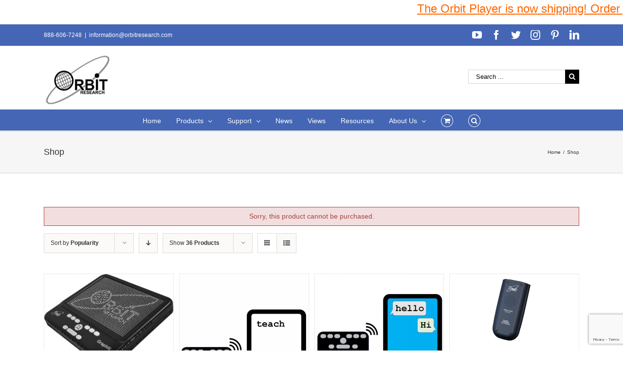

--- FILE ---
content_type: text/html; charset=utf-8
request_url: https://www.google.com/recaptcha/api2/anchor?ar=1&k=6LeyUPMgAAAAAOBv2pONvNqmaM9hykWxByevMxyZ&co=aHR0cDovL3d3dy5vcmJpdHJlc2VhcmNoLmNvbTo4MA..&hl=en&v=N67nZn4AqZkNcbeMu4prBgzg&size=invisible&anchor-ms=20000&execute-ms=30000&cb=dkargub5862m
body_size: 48671
content:
<!DOCTYPE HTML><html dir="ltr" lang="en"><head><meta http-equiv="Content-Type" content="text/html; charset=UTF-8">
<meta http-equiv="X-UA-Compatible" content="IE=edge">
<title>reCAPTCHA</title>
<style type="text/css">
/* cyrillic-ext */
@font-face {
  font-family: 'Roboto';
  font-style: normal;
  font-weight: 400;
  font-stretch: 100%;
  src: url(//fonts.gstatic.com/s/roboto/v48/KFO7CnqEu92Fr1ME7kSn66aGLdTylUAMa3GUBHMdazTgWw.woff2) format('woff2');
  unicode-range: U+0460-052F, U+1C80-1C8A, U+20B4, U+2DE0-2DFF, U+A640-A69F, U+FE2E-FE2F;
}
/* cyrillic */
@font-face {
  font-family: 'Roboto';
  font-style: normal;
  font-weight: 400;
  font-stretch: 100%;
  src: url(//fonts.gstatic.com/s/roboto/v48/KFO7CnqEu92Fr1ME7kSn66aGLdTylUAMa3iUBHMdazTgWw.woff2) format('woff2');
  unicode-range: U+0301, U+0400-045F, U+0490-0491, U+04B0-04B1, U+2116;
}
/* greek-ext */
@font-face {
  font-family: 'Roboto';
  font-style: normal;
  font-weight: 400;
  font-stretch: 100%;
  src: url(//fonts.gstatic.com/s/roboto/v48/KFO7CnqEu92Fr1ME7kSn66aGLdTylUAMa3CUBHMdazTgWw.woff2) format('woff2');
  unicode-range: U+1F00-1FFF;
}
/* greek */
@font-face {
  font-family: 'Roboto';
  font-style: normal;
  font-weight: 400;
  font-stretch: 100%;
  src: url(//fonts.gstatic.com/s/roboto/v48/KFO7CnqEu92Fr1ME7kSn66aGLdTylUAMa3-UBHMdazTgWw.woff2) format('woff2');
  unicode-range: U+0370-0377, U+037A-037F, U+0384-038A, U+038C, U+038E-03A1, U+03A3-03FF;
}
/* math */
@font-face {
  font-family: 'Roboto';
  font-style: normal;
  font-weight: 400;
  font-stretch: 100%;
  src: url(//fonts.gstatic.com/s/roboto/v48/KFO7CnqEu92Fr1ME7kSn66aGLdTylUAMawCUBHMdazTgWw.woff2) format('woff2');
  unicode-range: U+0302-0303, U+0305, U+0307-0308, U+0310, U+0312, U+0315, U+031A, U+0326-0327, U+032C, U+032F-0330, U+0332-0333, U+0338, U+033A, U+0346, U+034D, U+0391-03A1, U+03A3-03A9, U+03B1-03C9, U+03D1, U+03D5-03D6, U+03F0-03F1, U+03F4-03F5, U+2016-2017, U+2034-2038, U+203C, U+2040, U+2043, U+2047, U+2050, U+2057, U+205F, U+2070-2071, U+2074-208E, U+2090-209C, U+20D0-20DC, U+20E1, U+20E5-20EF, U+2100-2112, U+2114-2115, U+2117-2121, U+2123-214F, U+2190, U+2192, U+2194-21AE, U+21B0-21E5, U+21F1-21F2, U+21F4-2211, U+2213-2214, U+2216-22FF, U+2308-230B, U+2310, U+2319, U+231C-2321, U+2336-237A, U+237C, U+2395, U+239B-23B7, U+23D0, U+23DC-23E1, U+2474-2475, U+25AF, U+25B3, U+25B7, U+25BD, U+25C1, U+25CA, U+25CC, U+25FB, U+266D-266F, U+27C0-27FF, U+2900-2AFF, U+2B0E-2B11, U+2B30-2B4C, U+2BFE, U+3030, U+FF5B, U+FF5D, U+1D400-1D7FF, U+1EE00-1EEFF;
}
/* symbols */
@font-face {
  font-family: 'Roboto';
  font-style: normal;
  font-weight: 400;
  font-stretch: 100%;
  src: url(//fonts.gstatic.com/s/roboto/v48/KFO7CnqEu92Fr1ME7kSn66aGLdTylUAMaxKUBHMdazTgWw.woff2) format('woff2');
  unicode-range: U+0001-000C, U+000E-001F, U+007F-009F, U+20DD-20E0, U+20E2-20E4, U+2150-218F, U+2190, U+2192, U+2194-2199, U+21AF, U+21E6-21F0, U+21F3, U+2218-2219, U+2299, U+22C4-22C6, U+2300-243F, U+2440-244A, U+2460-24FF, U+25A0-27BF, U+2800-28FF, U+2921-2922, U+2981, U+29BF, U+29EB, U+2B00-2BFF, U+4DC0-4DFF, U+FFF9-FFFB, U+10140-1018E, U+10190-1019C, U+101A0, U+101D0-101FD, U+102E0-102FB, U+10E60-10E7E, U+1D2C0-1D2D3, U+1D2E0-1D37F, U+1F000-1F0FF, U+1F100-1F1AD, U+1F1E6-1F1FF, U+1F30D-1F30F, U+1F315, U+1F31C, U+1F31E, U+1F320-1F32C, U+1F336, U+1F378, U+1F37D, U+1F382, U+1F393-1F39F, U+1F3A7-1F3A8, U+1F3AC-1F3AF, U+1F3C2, U+1F3C4-1F3C6, U+1F3CA-1F3CE, U+1F3D4-1F3E0, U+1F3ED, U+1F3F1-1F3F3, U+1F3F5-1F3F7, U+1F408, U+1F415, U+1F41F, U+1F426, U+1F43F, U+1F441-1F442, U+1F444, U+1F446-1F449, U+1F44C-1F44E, U+1F453, U+1F46A, U+1F47D, U+1F4A3, U+1F4B0, U+1F4B3, U+1F4B9, U+1F4BB, U+1F4BF, U+1F4C8-1F4CB, U+1F4D6, U+1F4DA, U+1F4DF, U+1F4E3-1F4E6, U+1F4EA-1F4ED, U+1F4F7, U+1F4F9-1F4FB, U+1F4FD-1F4FE, U+1F503, U+1F507-1F50B, U+1F50D, U+1F512-1F513, U+1F53E-1F54A, U+1F54F-1F5FA, U+1F610, U+1F650-1F67F, U+1F687, U+1F68D, U+1F691, U+1F694, U+1F698, U+1F6AD, U+1F6B2, U+1F6B9-1F6BA, U+1F6BC, U+1F6C6-1F6CF, U+1F6D3-1F6D7, U+1F6E0-1F6EA, U+1F6F0-1F6F3, U+1F6F7-1F6FC, U+1F700-1F7FF, U+1F800-1F80B, U+1F810-1F847, U+1F850-1F859, U+1F860-1F887, U+1F890-1F8AD, U+1F8B0-1F8BB, U+1F8C0-1F8C1, U+1F900-1F90B, U+1F93B, U+1F946, U+1F984, U+1F996, U+1F9E9, U+1FA00-1FA6F, U+1FA70-1FA7C, U+1FA80-1FA89, U+1FA8F-1FAC6, U+1FACE-1FADC, U+1FADF-1FAE9, U+1FAF0-1FAF8, U+1FB00-1FBFF;
}
/* vietnamese */
@font-face {
  font-family: 'Roboto';
  font-style: normal;
  font-weight: 400;
  font-stretch: 100%;
  src: url(//fonts.gstatic.com/s/roboto/v48/KFO7CnqEu92Fr1ME7kSn66aGLdTylUAMa3OUBHMdazTgWw.woff2) format('woff2');
  unicode-range: U+0102-0103, U+0110-0111, U+0128-0129, U+0168-0169, U+01A0-01A1, U+01AF-01B0, U+0300-0301, U+0303-0304, U+0308-0309, U+0323, U+0329, U+1EA0-1EF9, U+20AB;
}
/* latin-ext */
@font-face {
  font-family: 'Roboto';
  font-style: normal;
  font-weight: 400;
  font-stretch: 100%;
  src: url(//fonts.gstatic.com/s/roboto/v48/KFO7CnqEu92Fr1ME7kSn66aGLdTylUAMa3KUBHMdazTgWw.woff2) format('woff2');
  unicode-range: U+0100-02BA, U+02BD-02C5, U+02C7-02CC, U+02CE-02D7, U+02DD-02FF, U+0304, U+0308, U+0329, U+1D00-1DBF, U+1E00-1E9F, U+1EF2-1EFF, U+2020, U+20A0-20AB, U+20AD-20C0, U+2113, U+2C60-2C7F, U+A720-A7FF;
}
/* latin */
@font-face {
  font-family: 'Roboto';
  font-style: normal;
  font-weight: 400;
  font-stretch: 100%;
  src: url(//fonts.gstatic.com/s/roboto/v48/KFO7CnqEu92Fr1ME7kSn66aGLdTylUAMa3yUBHMdazQ.woff2) format('woff2');
  unicode-range: U+0000-00FF, U+0131, U+0152-0153, U+02BB-02BC, U+02C6, U+02DA, U+02DC, U+0304, U+0308, U+0329, U+2000-206F, U+20AC, U+2122, U+2191, U+2193, U+2212, U+2215, U+FEFF, U+FFFD;
}
/* cyrillic-ext */
@font-face {
  font-family: 'Roboto';
  font-style: normal;
  font-weight: 500;
  font-stretch: 100%;
  src: url(//fonts.gstatic.com/s/roboto/v48/KFO7CnqEu92Fr1ME7kSn66aGLdTylUAMa3GUBHMdazTgWw.woff2) format('woff2');
  unicode-range: U+0460-052F, U+1C80-1C8A, U+20B4, U+2DE0-2DFF, U+A640-A69F, U+FE2E-FE2F;
}
/* cyrillic */
@font-face {
  font-family: 'Roboto';
  font-style: normal;
  font-weight: 500;
  font-stretch: 100%;
  src: url(//fonts.gstatic.com/s/roboto/v48/KFO7CnqEu92Fr1ME7kSn66aGLdTylUAMa3iUBHMdazTgWw.woff2) format('woff2');
  unicode-range: U+0301, U+0400-045F, U+0490-0491, U+04B0-04B1, U+2116;
}
/* greek-ext */
@font-face {
  font-family: 'Roboto';
  font-style: normal;
  font-weight: 500;
  font-stretch: 100%;
  src: url(//fonts.gstatic.com/s/roboto/v48/KFO7CnqEu92Fr1ME7kSn66aGLdTylUAMa3CUBHMdazTgWw.woff2) format('woff2');
  unicode-range: U+1F00-1FFF;
}
/* greek */
@font-face {
  font-family: 'Roboto';
  font-style: normal;
  font-weight: 500;
  font-stretch: 100%;
  src: url(//fonts.gstatic.com/s/roboto/v48/KFO7CnqEu92Fr1ME7kSn66aGLdTylUAMa3-UBHMdazTgWw.woff2) format('woff2');
  unicode-range: U+0370-0377, U+037A-037F, U+0384-038A, U+038C, U+038E-03A1, U+03A3-03FF;
}
/* math */
@font-face {
  font-family: 'Roboto';
  font-style: normal;
  font-weight: 500;
  font-stretch: 100%;
  src: url(//fonts.gstatic.com/s/roboto/v48/KFO7CnqEu92Fr1ME7kSn66aGLdTylUAMawCUBHMdazTgWw.woff2) format('woff2');
  unicode-range: U+0302-0303, U+0305, U+0307-0308, U+0310, U+0312, U+0315, U+031A, U+0326-0327, U+032C, U+032F-0330, U+0332-0333, U+0338, U+033A, U+0346, U+034D, U+0391-03A1, U+03A3-03A9, U+03B1-03C9, U+03D1, U+03D5-03D6, U+03F0-03F1, U+03F4-03F5, U+2016-2017, U+2034-2038, U+203C, U+2040, U+2043, U+2047, U+2050, U+2057, U+205F, U+2070-2071, U+2074-208E, U+2090-209C, U+20D0-20DC, U+20E1, U+20E5-20EF, U+2100-2112, U+2114-2115, U+2117-2121, U+2123-214F, U+2190, U+2192, U+2194-21AE, U+21B0-21E5, U+21F1-21F2, U+21F4-2211, U+2213-2214, U+2216-22FF, U+2308-230B, U+2310, U+2319, U+231C-2321, U+2336-237A, U+237C, U+2395, U+239B-23B7, U+23D0, U+23DC-23E1, U+2474-2475, U+25AF, U+25B3, U+25B7, U+25BD, U+25C1, U+25CA, U+25CC, U+25FB, U+266D-266F, U+27C0-27FF, U+2900-2AFF, U+2B0E-2B11, U+2B30-2B4C, U+2BFE, U+3030, U+FF5B, U+FF5D, U+1D400-1D7FF, U+1EE00-1EEFF;
}
/* symbols */
@font-face {
  font-family: 'Roboto';
  font-style: normal;
  font-weight: 500;
  font-stretch: 100%;
  src: url(//fonts.gstatic.com/s/roboto/v48/KFO7CnqEu92Fr1ME7kSn66aGLdTylUAMaxKUBHMdazTgWw.woff2) format('woff2');
  unicode-range: U+0001-000C, U+000E-001F, U+007F-009F, U+20DD-20E0, U+20E2-20E4, U+2150-218F, U+2190, U+2192, U+2194-2199, U+21AF, U+21E6-21F0, U+21F3, U+2218-2219, U+2299, U+22C4-22C6, U+2300-243F, U+2440-244A, U+2460-24FF, U+25A0-27BF, U+2800-28FF, U+2921-2922, U+2981, U+29BF, U+29EB, U+2B00-2BFF, U+4DC0-4DFF, U+FFF9-FFFB, U+10140-1018E, U+10190-1019C, U+101A0, U+101D0-101FD, U+102E0-102FB, U+10E60-10E7E, U+1D2C0-1D2D3, U+1D2E0-1D37F, U+1F000-1F0FF, U+1F100-1F1AD, U+1F1E6-1F1FF, U+1F30D-1F30F, U+1F315, U+1F31C, U+1F31E, U+1F320-1F32C, U+1F336, U+1F378, U+1F37D, U+1F382, U+1F393-1F39F, U+1F3A7-1F3A8, U+1F3AC-1F3AF, U+1F3C2, U+1F3C4-1F3C6, U+1F3CA-1F3CE, U+1F3D4-1F3E0, U+1F3ED, U+1F3F1-1F3F3, U+1F3F5-1F3F7, U+1F408, U+1F415, U+1F41F, U+1F426, U+1F43F, U+1F441-1F442, U+1F444, U+1F446-1F449, U+1F44C-1F44E, U+1F453, U+1F46A, U+1F47D, U+1F4A3, U+1F4B0, U+1F4B3, U+1F4B9, U+1F4BB, U+1F4BF, U+1F4C8-1F4CB, U+1F4D6, U+1F4DA, U+1F4DF, U+1F4E3-1F4E6, U+1F4EA-1F4ED, U+1F4F7, U+1F4F9-1F4FB, U+1F4FD-1F4FE, U+1F503, U+1F507-1F50B, U+1F50D, U+1F512-1F513, U+1F53E-1F54A, U+1F54F-1F5FA, U+1F610, U+1F650-1F67F, U+1F687, U+1F68D, U+1F691, U+1F694, U+1F698, U+1F6AD, U+1F6B2, U+1F6B9-1F6BA, U+1F6BC, U+1F6C6-1F6CF, U+1F6D3-1F6D7, U+1F6E0-1F6EA, U+1F6F0-1F6F3, U+1F6F7-1F6FC, U+1F700-1F7FF, U+1F800-1F80B, U+1F810-1F847, U+1F850-1F859, U+1F860-1F887, U+1F890-1F8AD, U+1F8B0-1F8BB, U+1F8C0-1F8C1, U+1F900-1F90B, U+1F93B, U+1F946, U+1F984, U+1F996, U+1F9E9, U+1FA00-1FA6F, U+1FA70-1FA7C, U+1FA80-1FA89, U+1FA8F-1FAC6, U+1FACE-1FADC, U+1FADF-1FAE9, U+1FAF0-1FAF8, U+1FB00-1FBFF;
}
/* vietnamese */
@font-face {
  font-family: 'Roboto';
  font-style: normal;
  font-weight: 500;
  font-stretch: 100%;
  src: url(//fonts.gstatic.com/s/roboto/v48/KFO7CnqEu92Fr1ME7kSn66aGLdTylUAMa3OUBHMdazTgWw.woff2) format('woff2');
  unicode-range: U+0102-0103, U+0110-0111, U+0128-0129, U+0168-0169, U+01A0-01A1, U+01AF-01B0, U+0300-0301, U+0303-0304, U+0308-0309, U+0323, U+0329, U+1EA0-1EF9, U+20AB;
}
/* latin-ext */
@font-face {
  font-family: 'Roboto';
  font-style: normal;
  font-weight: 500;
  font-stretch: 100%;
  src: url(//fonts.gstatic.com/s/roboto/v48/KFO7CnqEu92Fr1ME7kSn66aGLdTylUAMa3KUBHMdazTgWw.woff2) format('woff2');
  unicode-range: U+0100-02BA, U+02BD-02C5, U+02C7-02CC, U+02CE-02D7, U+02DD-02FF, U+0304, U+0308, U+0329, U+1D00-1DBF, U+1E00-1E9F, U+1EF2-1EFF, U+2020, U+20A0-20AB, U+20AD-20C0, U+2113, U+2C60-2C7F, U+A720-A7FF;
}
/* latin */
@font-face {
  font-family: 'Roboto';
  font-style: normal;
  font-weight: 500;
  font-stretch: 100%;
  src: url(//fonts.gstatic.com/s/roboto/v48/KFO7CnqEu92Fr1ME7kSn66aGLdTylUAMa3yUBHMdazQ.woff2) format('woff2');
  unicode-range: U+0000-00FF, U+0131, U+0152-0153, U+02BB-02BC, U+02C6, U+02DA, U+02DC, U+0304, U+0308, U+0329, U+2000-206F, U+20AC, U+2122, U+2191, U+2193, U+2212, U+2215, U+FEFF, U+FFFD;
}
/* cyrillic-ext */
@font-face {
  font-family: 'Roboto';
  font-style: normal;
  font-weight: 900;
  font-stretch: 100%;
  src: url(//fonts.gstatic.com/s/roboto/v48/KFO7CnqEu92Fr1ME7kSn66aGLdTylUAMa3GUBHMdazTgWw.woff2) format('woff2');
  unicode-range: U+0460-052F, U+1C80-1C8A, U+20B4, U+2DE0-2DFF, U+A640-A69F, U+FE2E-FE2F;
}
/* cyrillic */
@font-face {
  font-family: 'Roboto';
  font-style: normal;
  font-weight: 900;
  font-stretch: 100%;
  src: url(//fonts.gstatic.com/s/roboto/v48/KFO7CnqEu92Fr1ME7kSn66aGLdTylUAMa3iUBHMdazTgWw.woff2) format('woff2');
  unicode-range: U+0301, U+0400-045F, U+0490-0491, U+04B0-04B1, U+2116;
}
/* greek-ext */
@font-face {
  font-family: 'Roboto';
  font-style: normal;
  font-weight: 900;
  font-stretch: 100%;
  src: url(//fonts.gstatic.com/s/roboto/v48/KFO7CnqEu92Fr1ME7kSn66aGLdTylUAMa3CUBHMdazTgWw.woff2) format('woff2');
  unicode-range: U+1F00-1FFF;
}
/* greek */
@font-face {
  font-family: 'Roboto';
  font-style: normal;
  font-weight: 900;
  font-stretch: 100%;
  src: url(//fonts.gstatic.com/s/roboto/v48/KFO7CnqEu92Fr1ME7kSn66aGLdTylUAMa3-UBHMdazTgWw.woff2) format('woff2');
  unicode-range: U+0370-0377, U+037A-037F, U+0384-038A, U+038C, U+038E-03A1, U+03A3-03FF;
}
/* math */
@font-face {
  font-family: 'Roboto';
  font-style: normal;
  font-weight: 900;
  font-stretch: 100%;
  src: url(//fonts.gstatic.com/s/roboto/v48/KFO7CnqEu92Fr1ME7kSn66aGLdTylUAMawCUBHMdazTgWw.woff2) format('woff2');
  unicode-range: U+0302-0303, U+0305, U+0307-0308, U+0310, U+0312, U+0315, U+031A, U+0326-0327, U+032C, U+032F-0330, U+0332-0333, U+0338, U+033A, U+0346, U+034D, U+0391-03A1, U+03A3-03A9, U+03B1-03C9, U+03D1, U+03D5-03D6, U+03F0-03F1, U+03F4-03F5, U+2016-2017, U+2034-2038, U+203C, U+2040, U+2043, U+2047, U+2050, U+2057, U+205F, U+2070-2071, U+2074-208E, U+2090-209C, U+20D0-20DC, U+20E1, U+20E5-20EF, U+2100-2112, U+2114-2115, U+2117-2121, U+2123-214F, U+2190, U+2192, U+2194-21AE, U+21B0-21E5, U+21F1-21F2, U+21F4-2211, U+2213-2214, U+2216-22FF, U+2308-230B, U+2310, U+2319, U+231C-2321, U+2336-237A, U+237C, U+2395, U+239B-23B7, U+23D0, U+23DC-23E1, U+2474-2475, U+25AF, U+25B3, U+25B7, U+25BD, U+25C1, U+25CA, U+25CC, U+25FB, U+266D-266F, U+27C0-27FF, U+2900-2AFF, U+2B0E-2B11, U+2B30-2B4C, U+2BFE, U+3030, U+FF5B, U+FF5D, U+1D400-1D7FF, U+1EE00-1EEFF;
}
/* symbols */
@font-face {
  font-family: 'Roboto';
  font-style: normal;
  font-weight: 900;
  font-stretch: 100%;
  src: url(//fonts.gstatic.com/s/roboto/v48/KFO7CnqEu92Fr1ME7kSn66aGLdTylUAMaxKUBHMdazTgWw.woff2) format('woff2');
  unicode-range: U+0001-000C, U+000E-001F, U+007F-009F, U+20DD-20E0, U+20E2-20E4, U+2150-218F, U+2190, U+2192, U+2194-2199, U+21AF, U+21E6-21F0, U+21F3, U+2218-2219, U+2299, U+22C4-22C6, U+2300-243F, U+2440-244A, U+2460-24FF, U+25A0-27BF, U+2800-28FF, U+2921-2922, U+2981, U+29BF, U+29EB, U+2B00-2BFF, U+4DC0-4DFF, U+FFF9-FFFB, U+10140-1018E, U+10190-1019C, U+101A0, U+101D0-101FD, U+102E0-102FB, U+10E60-10E7E, U+1D2C0-1D2D3, U+1D2E0-1D37F, U+1F000-1F0FF, U+1F100-1F1AD, U+1F1E6-1F1FF, U+1F30D-1F30F, U+1F315, U+1F31C, U+1F31E, U+1F320-1F32C, U+1F336, U+1F378, U+1F37D, U+1F382, U+1F393-1F39F, U+1F3A7-1F3A8, U+1F3AC-1F3AF, U+1F3C2, U+1F3C4-1F3C6, U+1F3CA-1F3CE, U+1F3D4-1F3E0, U+1F3ED, U+1F3F1-1F3F3, U+1F3F5-1F3F7, U+1F408, U+1F415, U+1F41F, U+1F426, U+1F43F, U+1F441-1F442, U+1F444, U+1F446-1F449, U+1F44C-1F44E, U+1F453, U+1F46A, U+1F47D, U+1F4A3, U+1F4B0, U+1F4B3, U+1F4B9, U+1F4BB, U+1F4BF, U+1F4C8-1F4CB, U+1F4D6, U+1F4DA, U+1F4DF, U+1F4E3-1F4E6, U+1F4EA-1F4ED, U+1F4F7, U+1F4F9-1F4FB, U+1F4FD-1F4FE, U+1F503, U+1F507-1F50B, U+1F50D, U+1F512-1F513, U+1F53E-1F54A, U+1F54F-1F5FA, U+1F610, U+1F650-1F67F, U+1F687, U+1F68D, U+1F691, U+1F694, U+1F698, U+1F6AD, U+1F6B2, U+1F6B9-1F6BA, U+1F6BC, U+1F6C6-1F6CF, U+1F6D3-1F6D7, U+1F6E0-1F6EA, U+1F6F0-1F6F3, U+1F6F7-1F6FC, U+1F700-1F7FF, U+1F800-1F80B, U+1F810-1F847, U+1F850-1F859, U+1F860-1F887, U+1F890-1F8AD, U+1F8B0-1F8BB, U+1F8C0-1F8C1, U+1F900-1F90B, U+1F93B, U+1F946, U+1F984, U+1F996, U+1F9E9, U+1FA00-1FA6F, U+1FA70-1FA7C, U+1FA80-1FA89, U+1FA8F-1FAC6, U+1FACE-1FADC, U+1FADF-1FAE9, U+1FAF0-1FAF8, U+1FB00-1FBFF;
}
/* vietnamese */
@font-face {
  font-family: 'Roboto';
  font-style: normal;
  font-weight: 900;
  font-stretch: 100%;
  src: url(//fonts.gstatic.com/s/roboto/v48/KFO7CnqEu92Fr1ME7kSn66aGLdTylUAMa3OUBHMdazTgWw.woff2) format('woff2');
  unicode-range: U+0102-0103, U+0110-0111, U+0128-0129, U+0168-0169, U+01A0-01A1, U+01AF-01B0, U+0300-0301, U+0303-0304, U+0308-0309, U+0323, U+0329, U+1EA0-1EF9, U+20AB;
}
/* latin-ext */
@font-face {
  font-family: 'Roboto';
  font-style: normal;
  font-weight: 900;
  font-stretch: 100%;
  src: url(//fonts.gstatic.com/s/roboto/v48/KFO7CnqEu92Fr1ME7kSn66aGLdTylUAMa3KUBHMdazTgWw.woff2) format('woff2');
  unicode-range: U+0100-02BA, U+02BD-02C5, U+02C7-02CC, U+02CE-02D7, U+02DD-02FF, U+0304, U+0308, U+0329, U+1D00-1DBF, U+1E00-1E9F, U+1EF2-1EFF, U+2020, U+20A0-20AB, U+20AD-20C0, U+2113, U+2C60-2C7F, U+A720-A7FF;
}
/* latin */
@font-face {
  font-family: 'Roboto';
  font-style: normal;
  font-weight: 900;
  font-stretch: 100%;
  src: url(//fonts.gstatic.com/s/roboto/v48/KFO7CnqEu92Fr1ME7kSn66aGLdTylUAMa3yUBHMdazQ.woff2) format('woff2');
  unicode-range: U+0000-00FF, U+0131, U+0152-0153, U+02BB-02BC, U+02C6, U+02DA, U+02DC, U+0304, U+0308, U+0329, U+2000-206F, U+20AC, U+2122, U+2191, U+2193, U+2212, U+2215, U+FEFF, U+FFFD;
}

</style>
<link rel="stylesheet" type="text/css" href="https://www.gstatic.com/recaptcha/releases/N67nZn4AqZkNcbeMu4prBgzg/styles__ltr.css">
<script nonce="Tdvr44XDQMfCfgVPxXytrw" type="text/javascript">window['__recaptcha_api'] = 'https://www.google.com/recaptcha/api2/';</script>
<script type="text/javascript" src="https://www.gstatic.com/recaptcha/releases/N67nZn4AqZkNcbeMu4prBgzg/recaptcha__en.js" nonce="Tdvr44XDQMfCfgVPxXytrw">
      
    </script></head>
<body><div id="rc-anchor-alert" class="rc-anchor-alert"></div>
<input type="hidden" id="recaptcha-token" value="[base64]">
<script type="text/javascript" nonce="Tdvr44XDQMfCfgVPxXytrw">
      recaptcha.anchor.Main.init("[\x22ainput\x22,[\x22bgdata\x22,\x22\x22,\[base64]/[base64]/[base64]/ZyhXLGgpOnEoW04sMjEsbF0sVywwKSxoKSxmYWxzZSxmYWxzZSl9Y2F0Y2goayl7RygzNTgsVyk/[base64]/[base64]/[base64]/[base64]/[base64]/[base64]/[base64]/bmV3IEJbT10oRFswXSk6dz09Mj9uZXcgQltPXShEWzBdLERbMV0pOnc9PTM/bmV3IEJbT10oRFswXSxEWzFdLERbMl0pOnc9PTQ/[base64]/[base64]/[base64]/[base64]/[base64]\\u003d\x22,\[base64]\\u003d\x22,\x22w4Jvw7HCgcOww5rCm3hncRjDrMO4enxHQsK/w7c1IEXCisOPwprCvAVFw4wyfUkiwqYew7LCn8KOwq8OwrHCgcO3wrxWwo4iw6JOB1/DpCtJIBFyw4w/VHpKHMK7wrTDqhB5YWUnwqLDvcKRNw8VDkYJwo7DpcKdw6bCmsOKwrAGw4DDj8OZwptdQsKYw5HDqMKLwrbCgF9Hw5jClMKlVcO/M8KQw6DDpcORU8OTbDwLVgrDoT4vw7Iqwo7DqU3DqA/Ct8OKw5TDkhfDscOcSS/Dqhtkwr4/O8O0DkTDqFHCumtHIcO2FDbCpjtww4DCgAcKw5HCqx/DoVtSwoJBfiINwoEUwp9AWCDDiUV5dcO/w5EVwr/DncKUHMOyRMK1w5rDmsO2ZnBmw5rDp8K0w4NUw6DCs3PCpcO2w4lKwrFsw4/DosOkw5kmQizCpjgrwoYhw67DucOkwq0KNntawpRhw4/[base64]/CisOTdT7Crwo/FcKDDVLCp8O5w5E+McKfw4xIE8KPJMKYw6jDtMKFwr7CssOxw7tscMKIwqEWNSQEworCtMOXAQJdeipDwpUPwppGYcKGQcK4w49zLMKwwrM9w7VBwpbCskQsw6Vow6EvIXoqwqzCsERsWsOhw7Jrw4QLw7V1U8OHw5jDksK/w4A8Q8O7M0PDrhPDs8ORwrfDgk/CqHDDs8KTw6TChTvDui/DthXDssKLwqbChcOdAsKzw4M/[base64]/[base64]/dQQvd3AWEVDCjFVJBljDm8K1InVYYMOsf8Kqw5DCilXDuMOdw6k6w6TCsDrCm8KDLT/Ck8OKTcK8DnvDvGXDhExiwo1mw7hwwr/CsGDDtMKIVkrChMKxWnPDui7Dq3sPw7jDuSojwq8hw7XCrxx4wpgMLsK0A8K6wrLDpA00w5XCusOpVcOUwrtXw50Wwo/[base64]/wpbCscKxwo5ERMOTw57DrljCrA7CmHAGEsO0w7PCiCHClcOReMKPHcK3w5ktwoZkB1pzGX/DiMORPx/DjcOWworCrMOUFmABcsKXw7guwqPCvm17aitcwpIMw6E4IVlUfsOVw6lLdVrCtGrCmgg/wrXDssOaw68zw7bDrDFkw6/[base64]/EcKIw6cVDcOnwpZScULCpMOrwqjCpQDCmsKyPMKsw7bDpALCtcKwwqItwr/[base64]/P8KQw4PDnUbCmsO/[base64]/Dv0oJfRHCssOGwoMcc8KIw5/CosOuwoYMGH/CuTw2HV5eD8OwCDBQWVrDscOYTAwrZg1MwobChsObwrbDu8O9PnJLEMKowpF5wpMxw4/CiMKAYifCpiwrU8KebjrCqMKuGDTDmMOyG8K1w6Jywp3Drh3DgA/[base64]/DjsOIFX/CkBAwA8K/wqPCn8K0WMOnw63Cl1dhwpNtw65pNWHCpsK4KsKnwptTJFRCDjN5fcKEWz5bWXzDtH0TQRljwrbDriTCnMK7w4HDucKQw5MNAibCicKfw4cuRDjDjMOSXQp/wpEHdFRCNcOuwovCr8Krw58Kw5kJQwTCul1LFsKsw6pCf8Ozw5ZDw7NPasK4wpYBKwc0w4NoRsKzw6pXw4zCrcKaEQ3CksKCRHh4w7sawr5jfwzDr8OwEmvDjSA4KDZ0UkgWwoBGVyDDjj/DnMKDLxBFJMKzEMKMwpopUjfCk1TClFpsw490aiHDhMOzwpHCvSnDq8OLIsOrw7ESSSBJE07Dkjl/w6HDhMObBCPDm8KqMhZhBcO1w5fDkcKKw7TCqBPCg8OADBXCqMKMw4VSwoPDmAnCgsOqNMO4w64WHXA+wqnCnxVEQxvDjUYZahhUw4I+w6jDg8O7w5IQHh8iMHMOwo7Dh0zCjGcvccK/CDDCg8OZURLDviPDrcOFWUUgU8K+w7LDumYaw7DCoMOzeMKUw7nCrsO6w4BGw7nDjMOyQy/[base64]/Do2Qew4ppworDt8KQwoTDj8O5MSlrwpQCYMKnak8KGAfChjtgbwtjw4wyeGdVc2ZFSUVjLzcxw5USGFrCtcK+bcOrwqDDkzfDvcOmQcObcm5bwqjDtMKxeTEewpMbb8K9w4/Cjx7DlsKNRQnCiMKMw5vCtsO9w50ewonCh8OdcWw6w6rCrkLCiSvCol8LaX4/SAcowoLCocOrwoAyw5HCq8KfQwjDpMOVZBTCs1zDpC7Dui1Kw71pw6fCjDAww4/Cjy0VP3rCu3UdAXPCqwYDw6TCn8OxPMOrwq/CpMK9OcKSI8KIw6V9w759wqjCnmLCpwUOwpHCmTZEwrrCmzHDnMOOGcOcfGtAAcOiPyEAw5zCpcOyw451f8KAYHHCjAXDmBjCjsKxKlUOXcOmwpDCvyXCiMKiwo3Dp0YQVj7CjcKkw53CmcOiw4fDuzd3w5TDtcOTwpJlw4MFw7gtIFcSw6TDj8K/CR/CmMOBWzPDvkPDgsO1GUVswpg0wpNBw4h9w4rDlR0Rw7kFLMKuw4YfwpXDrC9GbcOWwpjDpcOCLcKwWldyU15ELCrDisK8c8OvRsKsw7YwasOyH8O6Z8KBG8KgwovCulPDoBVqGSvChcKHTR7DosOww4XCpMOrWyTDrMOcXgp8dH/DrjdHwoXClcKAMMOUVsOywrrDrwzColFfwqPDjcKNIRzDjnIIfxLCv2oDFDxjTVjDhnFOwrxLwpghVzJcwpVEG8KeVcKMJcO3wovCi8Ksw7zCgV7Cm21kw7lXwq8tACTDgErCgEwoT8ONw6U0eyPCksOTfsK1K8KBHcKzFsO/w6XDrG/CqQ3CpmF0RcKcZcOHasKnw6BcHjJXw5peXzxgXcOVOS9XDMKkeF0hw5zCmx8iGBNQEsKgwoFYannCp8OlJMOxwprDlkosR8OBw5w5WMO2Hj8OwoNJbxzDucO6UcOZwrPDim/[base64]/fsORw7fDnQDDgcOjwoXDksK1PEocbhvDt1/CuQgwDMKMAxbDq8Krw4EWNAUgwpLCpsKzcDPCunt/w5bCqApgXsK0csOaw6x6wo1LYFgMw43CiinCm8KXJHQIcjUOJm3CjMOdTiTDuTfCgWMWWsO0w5nCq8KbBhZOwq8Swq/[base64]/[base64]/CgcKkwofCtypVwq3DmcOMQMOWWsOUNMOWBsO2w4pWwpnDmMOnw4DCosOww6nDgsOwSsO5w4kiwolBGcKRw4sowoLDiRwgQEsrw49cwrhCVgZ1HcOzwpnCksO+w6vChi/CnxE5L8OTesOSV8OUw4XCiMOAS0nDvWleYTvDu8OOEMOxJz4pXcOZIHvDncOzLsK4woPCjMOiA8KHw6/Dv2vDvTLCkGPCnsOIw67DhsKGYHESOWtXSDnCssO7w5DCo8KkwqfDhcOVb8KROWloD1lowo0rW8O0LDvDh8OOwp0nw6/CpEQ7wpfCjMOswpHCoAbDucOdw4HDl8ODwr1Iw5NCNcKwwpDDl8KiZ8OgLcOXwojCssOgGmrCpTLDlFjCvsONw4RmBUBgAsOowr4sdMKdwqvDqMO7Yy/[base64]/DqMKRwrN9Z8KQwoAHw6nChBBQwpptWC7CpXDCm8KRw6MjUW7DtW/ChsOHR0bCo00wCQA6woEWVMK6w43CkcK3QMKcH2cHSyJkwqhNw7nCtcOAe3NCZsKbw745w4RYZksFFnLDs8KLfA0fRBXDgcOrw5nDpFvCusO0dDVtPCTDrcOVKkHCv8OYworDvA3DrwgEJsK3w65Tw6DDpgQMwr/DnnBJE8OgwpNZw5tawqlXF8KHccKuWcOzQ8KYwqUbwpQBw6QifsOLNsOfCsOvwpHDiMK3wp3DgENOw6PDgBouWsOECsKTT8OWC8OYGxcuQ8Opw6fCksOTwr3Cs8OEPjBgL8KGc0IMwo7DpMKVw7DCssKyXcKMHg1OFzhtfThUR8O8E8KPwo/CjMOVwr4Ew7LDq8Orw4tZPsOjZMOCLcOgw5YEwpzCjMOow6zDhsOawpM7N3bCog/Cu8OccnrCvMKzw7DDjSTCvBDCk8K8wohqKcOuSsO0w5nCnHbDjhdjwrLCgcKbT8Kjw5rDk8KCwqd8HcKuw5/DnMOodMKxwr5zM8KIXQDDl8KBw6jClSMFw6DDjcKVamfDkHzDocK7w7lqw6IELMKLw6hUUcOfQBfCqsKPGSXCsE/[base64]/[base64]/[base64]/w5EpTAt1Ug1SwqQQw5jDusOhP8KBGxLDi8K7worDvsOfZsOVfMOABMKAUcKORTfDlSjCogvDkF/CusO3MBDDhHLDkMKjw5USw43CihROwrHCs8Opb8KLPW93Ug4Lw4ZLXcKbworDgn1GIMKJwpgrw4EhEnnCplxDK1M7Ai7DsHtLOQfDmC/CgHtDw5vDsURTw5LCrMOQSSZSwqXCrcOrw5d1w7Y+w7xQVMKkwpLCunbCmQTCvmwZw7LDtGHDlMKTwo8UwqYpZcK9wqzDjsO4wppvw4EMw5jDmRPDghVXGA7CkcORwoLCmcKYN8OOw67Dg3vDocOadsKbPHEywpLCs8OzP1A0csKcQDEuwrs/woEmwpsVTcOXHUjCtMKCw7IPQ8O7ZSpgw4MPwrXCgh9kU8OwA0rChMKfFlTCmcOoMB9UwrFmw4kyXsKxw5nCiMOpLMOZUDM/w5zCh8OGw7wGMMKWwromw5/[base64]/DhU/CmRTCuQZULMKXGHV5NwgfwohoIcOQwq0FScKlSS8WKVzDmDjDl8OhdA/DrxIlZcOod2/Cu8KYIEjDgMO/dMOrLysbw6/[base64]/w5x9VHPCocO1w5rDjF/[base64]/CuxYhWMKMwo7Dh1JmNyvCsQ02wq9MEsKbQH1ubDLDjVNBw6tlwqnDtATDuXEPwoZ6F3PCvl7Cv8OSwpZ2TH7DkcK2wq7DucKlw74oBMOeemDCi8OLJx92wqEuUgJPSsOBD8KCBGnDizJnWG/CrHhEw5ddKGTDgcO2HMO4wrLDm0/Cr8Kzw63CvMKRZjk9wqPDgcKLwrRdwpROKsK1DcOnUMOyw65OworDqj7DscOOHQnCvS/DtMO0f0TDtsKwdsOaw6LCtMOLwrItwqNcWXDDosOnCyIKwrHCjAXCrFLDoFc1NQFLwrDDpnsXAUfDuGPDoMOFTDNQwrhdLFchVMKOAMO5E2DDpE/DqsOHw7w4wrdadABvw6cjw6TDqSjCm1o2DMOhHHk+wr9PVsK9L8Orw4/CijEIwpEQw57DgWLDiWjDpMOAMkPDmg3CrXdRw4oKRDXDlMKpw440MMOrwqDDsVzChw3CsUBpdcOvXsObacOHOSgBL1tow6AswprDnFEeRMOqw6zDi8KEw4pNCcOWPcKYw402w7oUNcKtw7rDqzPDoRzCi8OUeQnCq8KVKsK8wq/Cs28UAmPDmS/CoMOow79XEMOuGcOuwpxUw4RvS1XClMOwJMKHJwFCw4rDs1NEw4kkdWbCpThuw7s4wpdWw5oXahTCnjbCh8Oew5TCn8ONw4/CgEbCucOvwrITw51cwpQwd8KtOsOGb8KzKxPChsOcwo3DlwHCtsO4wrQQw4nDtVLDjcOBw7/Dg8Ogwp3Dh8K4VMOOd8OGU3h3woUiw6IpO3fCiHrCvk3CmcO7w6I4asOffUAuw5IcO8OFQwYAw6LDmsKiw6PDj8OPw60dScK6wo/ClCDCk8KNUsO3GQ/CkcOubgLDsMKKw4ZawrPCnsKMwr41FmPCmsKaX2Uww6/CkgJgw73Dkxt4YnA4wpVywrJWNcODO3XCoXvCmMOlwpvCiilIw5LDq8Kmw6rCmcKIW8ORVTHClcK5wrzCu8Osw5pGwpvCryIeV05sw7rDjcKsIgkWPcKLw55tVWnCr8OjEG/[base64]/[base64]/wpfDsMOmw71Cw7gVw4zDk2bCgsOcwpDDmF7DnsKqCkAcwqULwphOVsK3wogOfcKQw7HCkynDkVvDgjYgw6hpwpHDoBLDrMKOaMO3wq/CvsKgw5A4NDLDtwgEwqF3wqh7wop2w4p+IMKlP0vCt8Ofw6nCtMO5QD1pw6QOWhMFw7vDoFXDgXMfHMKIV1nDlyjDqMKUw4jCrxNTw4DCvcKqw5AqfsOhwpfDgQ7DmnHDgxsNwpvDsm/DhUgKHsO+A8K2wpvDmz3DqxDDuMKswr4Nwr5XP8OYw5Iuw7QmOcKtwqgRF8OzVF5QAsO4B8OtdgFPwoQRwpPCi8OXwpd7wpzCnzPDmyBNZBzCjWHDr8K7w6l3wrzDkz/[base64]/CkE9UI2zDuE/[base64]/Dp8OcZydZwoPCiEo/UcKvKBBfwp1zworCi2XCtEPDthzCtsOcwr0xw5oVwpLCtcOjesO2exvCvMK5wrEkw4FGwqRGw6RJw6glwpBew6kaLlsFwr0KB3U4dh3CljUew7XDl8KVw6LCvcOabMOyNsO8w4MLwoJpLkrDlDMROCkYw5PDs1I/w5PDlsK1w5EJWi97wqbCtsKmb0zChsKfHsKELD3Csnc9DQvDrsODQHpnSsKTMTPDo8K2CMK8eAnDl3cUw43Cm8OuHsONwonDqwbCrsKsQ2XCiA1/[base64]/CqUDChXHChFbDjWYhAcK/[base64]/CjGw0Z8ObwoFTw6nCnMOmwpQ7wqFFDURmTsOTw7QQw7MCVSLDqV3DtsOqLgTDhMOJwrPCuyHDhy4KTzYGG2vCh2zCtMKodSlIwrDDtMK+cA4hCsOiK1ARw5Azw7ZzHcOlw6vChFYFwqg7a3PCqzjDt8O7w7INNcOrF8OCwqs9SA3DmcOQwrDCiMK0wr/CmMOsWjzCsMOYAMKNwphHJGdDelfCgMKxwrfDkcOBwq3Cki01WiBkVSTDh8K2UMOLS8Kqw5TCicOHwqFtd8KBcsKIwpTCmcOTwrDCmHlOJ8KCSSVePcOsw6wEdsOAXsKRw5jDrsKNYw0qBWjDh8KycMK6MhQWayDCh8O7SGEKY0cXw54xw4UaWMOJw5tYwr3Dp3lnbj/Ct8Kkw54RwqQPJ000w7HDtsK1OMKDUzfCnsOkw4vCm8KOw4bDgMK+woXCmiPDmMOLwpsiwrrCgsK8ByLCkSRdcsKTwpTDs8ONwr0Dw4R6V8O1w6VIEMO5RsK6wqvDoDI/w4TDj8OfWMKzwp1yIX8Qwoxxw5nClMOzwoPClSnCs8OcQAPDgcOKwq3CqEczw6JOwrYoesKrw4crwr7CqV1qGydBwq/Dg0XCvVwFwpwowpbCscKcEMKAwrIDw6RNYMOhw7lEwoUWwp3DlHbCvMOTw6xZEXtfw6J5Ql/[base64]/ChHzCvkzCqMKCJlh4wrlYUQrCsUzDuyXCpcKQIA11w5nDiFLCtsOFw5vDusKNFQkkWcOkwpbCrwzDrsK3L0sIw7Ifw57Dk1HDl19EL8Omw7jCisOQP1zDvcKlQTfDmMOoTD7CrsOnbH/CpE8+GMKyQsOjwr/[base64]/w4TDtyLDlk1twqdZwrUSw7IDRn3CucKxSsOQwpjCqsOOwqdUwrFKXhEMWw9uQWHCiB4BT8OIw7bCihYcFRjDlQ0NXMKhw5bChsOmcsO0w6shwqsywqHDlEBJw4l8Hz5QVR8LOcO1GsOywo0hwq/DgcKZw7tzH8Oxw71xJ8OWwroTDRgEwqhQw7fCicO7DMOgw63CusOTw7HDiMO1ImtyDz7CpBNBGMORwrbDiTPDiQTDkjfCtMOvwrwHICTDuF7DtcKqOcOXw5w3w4oHw7TCucKZwqFsR2bDlxJKUDgCwpTDvsKmN8OXwojCgx9Xw68rMiPDmMOUdcOIE8KUTsKjw7/Chm93w7jCiMKkwrNqwojChxrDjcKyaMKlw4NTwo/DiCHCk2QIXj7CksOUw5BechzCsGXDvcKoZmnDqSJSGR/[base64]/wo/DsMKUPDbCgcKOw4zCpEjDocKPwoAuHcKQw5JbV33DtcKLwrfDvj7CmQ7DscOMOFfCqMOyeFDDgMKTw4oXwp/CrW9+wpLCtFLDmBfDn8Ocw5bClHMEw4vDuMKYw63DulDCucKTw4/DqcO7UsKyFyMbQ8OFbBkAEAE6w6Yuwp/DlEbCoSHDqMOzDSzDnzjCqMOeFsKDwprCl8Onw48zwrTDoHTCsD86altCw6bDpBDCl8OBw5fClcOVb8Krw5xNMgprw4Z0Ml5yNhRvAsOYPxvDncKXSFNfwoUtw6zCmsOPfsK9cyHCjjtTw6sCImrCg0cTR8Oxw7fDj2zCp2haQ8O5XFBywq/DrzoYw4USb8KzwqvCjcORecOVw4bCtg/DiVRfwr83wrPDisO2woN/EsKbw47DhMKJw5VoC8KrUMKkFl7CuRzCoMKtw5ZSYcKOGcK2w60PC8KIw4DCi0Jyw5zDmD3CnhoYFTlewpEsfMKUw5TDim/DvcO7wqLDkw4ZJsOdRMK9DHvCoTjCrS5qBTzDmWZ4LcOsUw/DqsOawrJcC3PCiWfDihvCq8O6AsKaFsKGw4DDr8O6w7YwE2ZbwrXCkcOnbMO8ajo/w4hZw4XDoQ8uw4nCssK9woXCusOaw4ERKV5FEcOtf8K0w5vCp8KOVg3DjMKJwp0KW8Kew4gGw4g/wo7DucO5LsKeH09SasKQWRLCvcKmDFgmwqVIwpU3JcOlcsOUVhRtwqQGw7rCsMODfnbDsMKZwoLDi0k5O8OnaEonHMOJSR/[base64]/wrLCvC0AwqfDqMK2BQhlwocgRMOOdcKTwrRuEHXCrT5Fa8OvXAXCocKzIMKpEEHDhHHDpcKzXCM0w4xlwpvCszjCvibChRbCscO1wpLDtcK7GMOnwq5iFcO9wpFIwq8sEMOkASXDiBllwq/[base64]/[base64]/L8O0XCrCoC/CggU9woZucjPDv8Knw4HCv8OFw4bCqMOhw5E1woxuwq7CuMKVwq/DnMOUwpt4wobCqxnCujV8wojDusOww5DDl8Oww5zDnsOsBjDDj8KVeBA7d8KkcsK7WAXCjMKzw5t5w4LCk8OowpnCiQlzSMOQNcKewrHCo8KDBRbCpRYAw6/Dv8OgwrHDgMKCwrl9w50BwrLDr8OPw6vDicKeBMKxSDHDksKbLMK6U0PDn8OgEF3Cp8O4R2rCrsKWbsO+NcO5wpIHw5Qbwr1rw6rDqjfCmsOTWcK8w6/CpCTDgh0bGgfCuXk6Lm/[base64]/DkkNswofCqWXDmm9DwqY6wpzCjgrDicK7w7EJDUYBEsKhw5HCp8OQw5HDicOawobCiWErK8Ovw6V/w77CscK3Lnh/wpjDiUIBZsKrw5rCm8OOIsOZwow3McOdIMKCRk59w6AoDMKvw5rDnC/CgsOhWyYvNidfw5/CpBZxwo7DghtIccKRwoFZbMOpw6rDiHPDlcO/wqfDmmhhDgbCrcK6KXHDkW5FBRTDhMO0wqPDhcOow6nCgAPCgMOeCjHCucKNwroSw7HCvEJiw4scPcKLZ8KhwpDDi8K6QG9Ow5nDvjA0Xj1UY8Kxw5hjRsOYwrHCqXXDm1FQa8OASB3CusKqwo/DksKIwo/Dn2liIwgMSwV5OMK2w6V6f0XDlsK4IcKWZybCrxbCpn7Cq8Otw7TDtAfDhcOEwqXCkMOITcORJcOhJRHDs2EzXcK/w47DjcKPwrLDiMKaw7lxwohZw6XDpsKObcKVwpfCkG7CpcKZeEvDlsOlwrwAMyXCo8K5DsOqAcKaw7bDu8KgZA7Du1PCtsOcw4Qlwpc1w557Zxo+IgFQwrrCuTbDjyhXZjVIw5INfw0tGcK/Y3xNw7AXHiYOw7YuacKXQcKrfx3DpmzDlsKRw4HCqUHCmMOPY0kKJ2XDjMKyw6jDl8O7YcKNAsKPwrPCrXbCucOHWXTDu8KkEcOgwozDpMO/[base64]/[base64]/DmxBhdj/[base64]/[base64]/[base64]/CsCd7EMO7wo8ydgvDhcKNw5LDhMKQwpRwwrPCn28QY8KUw5RyUwPDrsKYYsK6wr3DlMONZsOKccKxwoRma3IbwrnDrDgIasO/worCvzs8VMOhwrFMw4o6EBAbwrFyHDoUwqFJwqM4VjlMwpHDocKuwqkVwqM0MwTDvcO/HwXDgMOXM8OcwpvDhgYkdcKbwoBRwqwVw4x0wrEFdE7DiGjCkcK0OMOOw7MebsKiwq3CjsOCwrsKwqMCRQMXwprDs8OBBidIRS3CgsO6w4Y1w5EUeXcBw77CpMOmwo/DjWjDgcOwwrYHNsKDX2RucH5+w73CtXXCjsKwcsOSwqQxwo9Ww4lOXW/CpVoqO2huIk7CgQzDrMOWwqMVwoTClMOsTcKPw5AMw7DDjR3DpRLDkw5Ub2pqJ8O0KGBewq7Cq05OHcOTw7FeWUXDqUFjwpUJw4ByPQfDphEiwozDgMKnw4F/EcK7wpwBUBnCknZREwNXwqDCvcOlQTkNwo/DhcKYwp/DuMOhF8OTwrjDhMKVw5wlwrHClMOxw4Uswq3CtcOpw43CgBxJwrDCuRfDmcKuIUXCsV7DtBHCizdJCsKzJkbDlAxyw6NDw4JbwqHDrngfwqwHwrDDiMKnwppAwp/DhcOvEx9cDMKETsO9NsKgwprCkVTCljTCsR4WwrvCjlDDnQk9QcKXwrrCn8K9w6DCk8OFwpjCusOkR8KBwqjDqwzDrDPDksOUZ8KFDMKjfSRqw77Dj0nDrsOtFsOgMMKAPSh2f8OeQsKwdQjDjgJYQcKzw5XDgMOPw7rCt08ow6Y3w4Q4w557wp/Cpz/Dgh1Ww43CgCPCuMOqcDB6w5lkw4oywoc1E8KMwpw3FcK1worCjMKNBcKhVQB6w63CiMK9HR5vICHDu8K9wonDhHvDk0fCmcODG3LCjMKQw77CqB9HKsOIwqp+bzc/I8Otwp/DkE/Dpl0fwplTbMKpZANgw7nDl8OQT3AeQg3DqcKLCn/CizbCpcOFaMOfBj8ywp9YdsKGwqjDsxsxJMOfB8KAbVPCu8Ktw4kqw6/DkVHDnMKowpBdah4Rw6HDuMKUwpx/w503O8OTbiRuwo7DscKXPUXCrBXCugBqcMOMw51pL8OJdkddw7vDqRFuccKVWcOwwrfDg8OTJcKwwrfDtG3Co8OAVjUIaEgGVG/DhWTDgsKsJcK/L8OdX2DDikImWgU9SMKEw4drwq/DqDtSJExnSMO/[base64]/[base64]/DocONwrfCsMK4wo9EZ8Oew5/[base64]/CksOcC8OSw6jDkcKmw6fCrAw2w4DCm8KNwrgRw6rCgzbCgcOawrbDmcKewoE8MBfCnE5LWsOgZsKwVsKQEMKsR8Opw7BGEVvDhsKOL8OBByU0UMOOw7VIw7jDvsOpw6Qcw5/[base64]/CvMKkP8K7OzDCmhJAUUzCisK2D2PDp2fDvMKqwpHDlMOww6VPdTbCl0rCuVAEwoJXTsKfD8KXC0bDqMKRwowewrF9VkvCim3CjcO/NwtEQidjGw7CkcKnw4o5w5LCk8KSwoU3Fgo0LWk0ZMOmScOIwp5uM8Knw48uwoRzw7/Dr1XDsjfCjMKARTp/wp3CrzMKw4HDncKcw5obw6xRDsKlwqM2A8KLw6Mdw4zDpcOPRsKJw5DDnsOSQsKWAMK9TcOMNijCsivDmz5qw6DChTF8MCDCi8OwAMOVw5NNwpQWVcOhwoHDtcOlfAvCoXRZw6/[base64]/[base64]/DgMKGDB1sKnTDqmtaw4kuwpvCqcOSwpHDuFrDosKuAMOlw5jClhs5wpTCnnfDp3wzUVXCozlhwrADRMOQw6Fqw7JSwq8Fw7QBw7YZLsO8wro3w7XDhDkaFTjCvcKgacOAOMOPw4QRIcONTS/[base64]/CjnJbZMOofMOaBMOwVMKxTVHDkgTDnXbDlXnCqBLDn8O3w6sJwqQLwq3Cl8KHwrrCgmFowpcJPMKnw5/DtsK3wpPDmAoVN8OZXsKNw6AwOyTDj8OewoMCFMKPDMOQNUvDksKmw6xoEBRLXivCty3DvcO0ARzDokFpw43ChB3CjxDDlcKVC0/DpT7CjMOEVVIhwqM8woAwaMOXaWl/w4nCglPCjcKvJlfCkXTCuWxYwrbDrBTCicOlwqfChjlYacKKV8Kywq9mScKyw7UbdMKMw4XCnDhlKgEtHWnDmzV9w44wWFwOWDIWw7YTwpjDhwM2DMOgdh7DpH7CinXDp8ORacKvw4ICBwQfw6cNR2JgaMOnVGMYwpnDqzU/wqljUcOWIiwtL8OOw7XDlMKdwpnDjsOLNcOrwpMFWMKiw5/DoMO2wrXDn0YXUhrDqhkYwp/[base64]/DrsKlwqnCsMOmPnvCkcKLwofClE/DlHnDgcOmXl4LSsKKwo9swonDqlHDvcKEEMKKfyfDozTDrsKMIMKGABQKw7ozd8OWw5QvOMOkQhJ9woLCt8OXwp8AwrAAaD3CvQgnwozDuMK3wpbDpcK7w75VPi3ClMKDdHYPwpjCk8KQBwdLDcKCwrfDnQ3Dp8O5B3IOwpnDocKsP8OgEFfCjsO9wrzDh8Okwq/CuGZtw6IlbhhYwphTCWMcJVHDs8O3HUfCpmfClWnDvcKYWxLCmMO9KW3CnyzCiXN/f8KQwrPCkzPDowsZPATDhDbDr8KOwpMgAlQmaMOMQMKlwqTClMOsOTXDqhvCiMOsFsOSwrLDmMKBckDDhH3ChS94wqPCjMO6EsKtZTx+ID3CgcKkZ8O5L8OEUG/ClcOPdcK1GjLCqjnDucK4NsKGwoRNwpLCvcO3w6LDiDg0IyrDqm0aw67DqcO7bMOkwq/CsjDDpsKiwprDgcO6PFzCj8KVEX0SwooEFlbDoMOQwrjDrsKIFV1awr8+w4/DvwJIw6k4KWHCoR46w7LDvGfCgRfDpcKoZnvDlcO8wqLDqMKzw4cEZHMkw4ELSsOwQMO8KRvCusO5wo/CkcO+MsOowrAmJcOmwoDCocK6w5hFJ8KuZ8K0fRrCo8OJwpEGwqd9woTDjXXCosOBw4vCjz7DusKhwqfDlcKaIMOREFUIw5PCiAgAVsKmwpLDr8Kpw5zCrsKve8KEw7PDvMK2JMOLwrfDg8K5wpDCqVIhHQ0Nw7vCvDvCvFQswqwjBDJ/wocLbsOTwp4EwqPDrMKeCMKIGClGXHHCi8O2IVBHfsO3wpYSe8KNw5rCiH9mQ8K8AsKOw77DvCbCv8Oyw5xdWsO1w6TDv1F4wojCjsK1wpwaGXhQL8OnLj3Cjg58wot5w7HDvTXCqjLCv8K9wo9Qw67Di0TDk8OOwoLDgzDCmMKObcO6wpI4V2/DssKyYztwwo02w6TCqsKRw4zDn8OdeMK6wr9/bjfDh8OwdcKjY8O6VsKoworCsRDCp8Kgw4PCslFYFkwhw71IaVPCjcKtPFpqGV1Nw6tZw7vDj8O8MyrCqcO1Fn/[base64]/DlsKTw5EFN8KOw77Dh8O0F8Ouw5vDvz/DnT4mccK0wpMRw5oZEsKHwpI3QMK3w7nDnl1MHirDhH8Kb11pw6HDpVHCoMKrw5zDkXZPG8KnQwTChAnDuFXDlx/Dq0rDq8Kqw73CgylfwrVIJsOCwo/DvV7Cg8KEL8OxwqbDtHklaEzCkMODwrXDmhYoPH3CqsK/U8K9wq5/w4DDm8OwRlnCrXHCojDCpsK3wp/DuFx2DcONM8O0B8Ktwo5MwofClhHDvsOWw5onBsOxQsKNccKwfcK8w7x+w65YwqIxc8KywrjDhcKrw7x8wo3DocOaw4lQwpUcwpMBw6bCgV5Uw6oBw6bDssK7wp/CpRbChV3CogLDvz7DrcOGwq3DmMKUw5BuLygcJX11dFjCrirDhMKtw4jDm8KFX8Ktw51wGSvCk20KeCHDo3JuTsK8FcKLJT7CsCDDrE7Cv1HDmj7CnsOzVEtTwqrCs8OoAznCg8K1R8Orw4lHwrDDncO9wpPCiMOawpjDnMK8NcOJdFHDkcOEVFwxwr7CnR/CiMK6LcKJwohbw4rCicOpw6cuwo3CkW0bEsKcw5w2K3hicUsgF3Yuf8KPw7JDJVrCvlnClFYnHVTDh8OMw5tzF0UowoBaYX16chNhw6Ulw5AywoRZwqLCkSfCl0fCjyzDvDXCqEJ/GSAbfSTCuxRlP8O1wp/[base64]/w7zCsMORw4bDr3zDnsKDwoHDix3CssOowqDDllrDv8KaYjvCu8KSwo/DinvDsQjDtyQbw6lkC8OtTsO2wo/[base64]/CkSsOwr/DosKEQ8OiaMKQEsKew4/DvD/Cp8OdwqXCl8KdM2tCw63DncOKw6/CsBIpAsOMwrXCpjFxwonDv8Kgw43DvMOqwqTDnsOnCcOjwqnDl2LDtk/Drx0Bw7V3wozDoWIMwoHCjMKjw4XDqz5oLjFmIsOYU8O+acOOT8OUeyhQwodUw4NgwpZjJgjDsBYhYMKtL8K7wo5vwrHCr8OzbkzCshJ/[base64]/[base64]/Ds1cawovCjUNDw5IUw7EBw4/Cg8K/wr3Dg3LCt0nDhcKZMDLDhATClcOMMHV7w65mwoPDi8OTw4YEGznCtcKYPUBgD286IcO9wpdUwqNvEAwHw5lQwq3Ds8O7w7nDrMKBwrl6ZsOYw7phw5XCvcO+w7NBXcO/YBDDhsO7woZJMcOBw7nCq8OAIsOCw78vw71lw7d0w4TDgsKAw7kBw7zCi3jDs0UBw63DjG/CnDpHSEnCln/DjcOUw7TCkEvCpsOww4fCj1/DjcOhRsONw5bCosOcaAtAwoHDuMOIRn/DoXNQw53Dvxcnw7ADNFTCqhlkw5U1FwTDoRTDpWjCnnptOm9MGMOhw7BgKcKjKAHDu8OhwoLDqcO9YMOzZMKHwqHDiAHDgsOfTnkDw6PCrCfDmcKXTMKBRMKVwrHCtcKUSMKMw4HCgsOwX8OKw6fCscKLwrrClsOdZgFCw7/DlQLDuMKaw4J7asKowpAMfsO+McOOHzPChMOrHsOoacOcwpERWsKxwprDkXJZwpwIBww+FsKucDbCoX1UF8OZccOLw6jDviHDjWvDl1wzw4PCnHY0wpfCkCF/NgPDicO9w6Qlw5RWMz3CknBHwqXDtFJkCibDu8OKw7vDlBdufMKjw7Upw7fCo8K3wrfCq8O6bsKgwpYYBMOEDsKObsO1YCgkwp/DhsKvCsK3JABRKMKtKivDuMK8w5gHSGTDiwzDgWvCocODw5PDnz/CkBTDvMOGwr8rw5B1wps7w6/CocK/wqfDpjpXw4kAaHfDh8O2wqVJeCMBYj46QUPDg8OXW2oiWA9GbMKCOMOCMcKlcQ7CrMO7FlDDiMKWe8Kww4DDoyhLJBUnwos3asOowrTCsxNqOsKlbh7Ds8OKwr9dw6g4KcOqFBPDukfCsSAqw6sJw7/DjcKpw6bCiFQOJmdQX8OtPMO6KcOFw53DnXx3wqDChcOUeDY4WcO1Q8OIw4XDpMOIMhfDh8Kzw7YHw6YLazrDhsKhQxzDvUMTw4jCgMKvLsK+wrbCsBwVw4TDrsOFHMKDdsKbwq4DKTrCvykJNHVkwpnDrjE7ccODw7zDgDbCk8OqwqQ/TCbCtlrDmMOgw4l+UUF2woNjV1rCjkzCq8OdTHgYwpLDiks7QV5bVUImGBTDowE+w6wTw4weNsK6w5IrL8OBb8O+wqhhwoF0exdowr/Dq2RvwpYqA8OHwoJgwrbDnFPDoh4EZMOrw6pCwqV/BMK4wrrDtifDgxHDi8KDw6LDtiZITSlEwq7DqBoFwqvCnxTCpFrCn0hnwogGeMKow4YZw4B4wqcGDMKhw47Cm8KMw54aVljDhcOtLzQZN8KFVsORBwHDr8Oec8KNDwsrfMKQdGPCn8Obw6zCg8OiLyTDusOxw4/CmsKSBxU3woPCq0XCvU5pw5s9LMK0w6x7wp8wX8ODw5TCo1XChyYPw5rCtMKtMXHClsO3w6NzPMKhPWDDkHbDpcKjw4PCgyvDmcONGhbCnWTDuhJxdMKXw6IXw441w7M2wqVMwpAuf1AyA3pvX8K7w77DssK+ZFjCkGXCicO0w7FrwrzDjcKDBx3Cs1xWesOLBcOhAi/DkCVwJ8OlLknCq3PCoQ8lwpJKI3TDlSo7wqsvXHrDsHLDhsONEQjDmA/DpXLDlMKYbHcsEEwZw7pSwoIXwrV6LyNDw7rDqMKRw5jDnjI7wqQ6wo/[base64]/[base64]/[base64]/DoEDClmjDp0rDgSwPwrQKTMO2w5fChMODw6tiwqjDr8OndSxyw71ya8K/IWZBwqUpw6fDtgVVc1vCjyzCh8KTw5RHRcOtwpAQw5kBw5rDtMKILiFnwpfDqV8QU8O3IMKyKcKuwoPDnk9ZUMKSwqPDq8O4A05lwoPDscO7wrN9QMO9w6TCoT0/T3XDohfDt8Oiw6kzw5HDi8KEwqnDgUbDsBE\\u003d\x22],null,[\x22conf\x22,null,\x226LeyUPMgAAAAAOBv2pONvNqmaM9hykWxByevMxyZ\x22,0,null,null,null,1,[21,125,63,73,95,87,41,43,42,83,102,105,109,121],[7059694,351],0,null,null,null,null,0,null,0,null,700,1,null,0,\[base64]/76lBhn6iwkZoQoZnOKMAhmv8xEZ\x22,0,1,null,null,1,null,0,0,null,null,null,0],\x22http://www.orbitresearch.com:80\x22,null,[3,1,1],null,null,null,1,3600,[\x22https://www.google.com/intl/en/policies/privacy/\x22,\x22https://www.google.com/intl/en/policies/terms/\x22],\x22TkIo8Ng0cU1whXz9AvWY2VHJ1OIYYaaAXtSO2PYYg70\\u003d\x22,1,0,null,1,1769946804503,0,0,[174,223,55,64],null,[187,212],\x22RC-6LoP_WH1pcSm9w\x22,null,null,null,null,null,\x220dAFcWeA7GgPS16AvZ2ateNcbWTanj-QoHPgqnoYbBVpdki82B1KEjNnWl15rWzJl2BGyY-x1giavz1zJcaEUHVujCcZeAYqjxmA\x22,1770029604564]");
    </script></body></html>